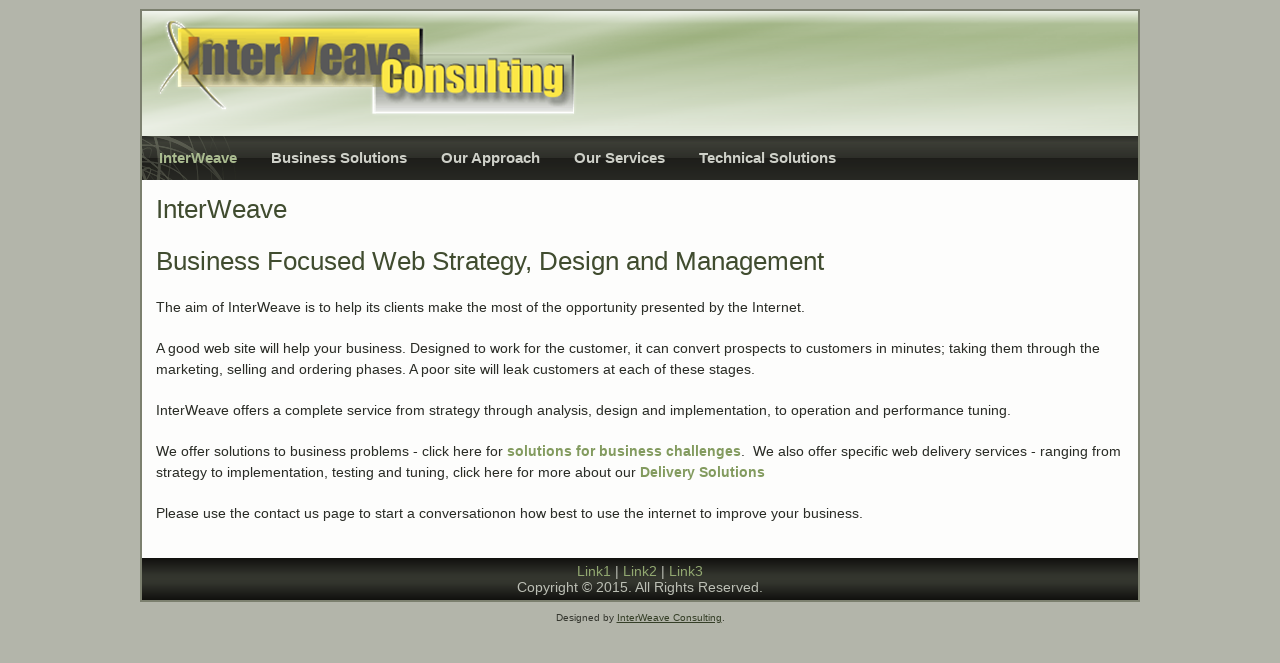

--- FILE ---
content_type: text/html; charset=utf-8
request_url: https://iwcon.net/
body_size: 3075
content:
<!DOCTYPE html>
<html dir="ltr" lang="en-gb">
<head>
    <base href="https://iwcon.net/" />
	<meta http-equiv="content-type" content="text/html; charset=utf-8" />
	<meta name="keywords" content="Business Focused Web Strategy, web strategy, eBusiness, ecommerce, design, consultancy, programme management, operations, usability design, search engine optimisation, SEO, web tuning, business strategy, Web Design, Web Project Management, web functionality, content management, knowledge management, Site Structure, site navigation, page design, Southampton, London, Winchester, Portsmouth, Bournemouth, Business focused, web implementation, hosting, web performance optimisation, interweave, web consultancy" />
	<meta name="description" content="Leading advice on how to use the web to improve your business profit and customer satisfaction" />
	<title>InterWeave</title>
	<script type="application/json" class="joomla-script-options new">{"csrf.token":"00cced398cf8d3c438c0feb3c0eaaf8b","system.paths":{"root":"","base":""}}</script>
	<script src="/media/system/js/mootools-core.js?7877e430beea4a1e648c9e46fcebaf5e" type="text/javascript"></script>
	<script src="/media/system/js/core.js?7877e430beea4a1e648c9e46fcebaf5e" type="text/javascript"></script>
	<script src="/media/system/js/mootools-more.js?7877e430beea4a1e648c9e46fcebaf5e" type="text/javascript"></script>
	<script src="/media/jui/js/jquery.min.js?7877e430beea4a1e648c9e46fcebaf5e" type="text/javascript"></script>
	<script src="/media/jui/js/jquery-noconflict.js?7877e430beea4a1e648c9e46fcebaf5e" type="text/javascript"></script>
	<script src="/media/jui/js/jquery-migrate.min.js?7877e430beea4a1e648c9e46fcebaf5e" type="text/javascript"></script>
	<script src="/media/system/js/caption.js?7877e430beea4a1e648c9e46fcebaf5e" type="text/javascript"></script>
	<script type="text/javascript">
jQuery(function($) {
			 $('.hasTip').each(function() {
				var title = $(this).attr('title');
				if (title) {
					var parts = title.split('::', 2);
					var mtelement = document.id(this);
					mtelement.store('tip:title', parts[0]);
					mtelement.store('tip:text', parts[1]);
				}
			});
			var JTooltips = new Tips($('.hasTip').get(), {"maxTitleChars": 50,"fixed": false});
		});jQuery(window).on('load',  function() {
				new JCaption('img.caption');
			});
	</script>

    <link rel="stylesheet" href="/templates/system/css/system.css" />
    <link rel="stylesheet" href="/templates/system/css/general.css" />

    <!-- Created by Artisteer v4.3.0.60745 -->
 
    <!-- Google Tag Manager -->
		<script>(function(w,d,s,l,i){w[l]=w[l]||[];w[l].push({'gtm.start':
		new Date().getTime(),event:'gtm.js'});var f=d.getElementsByTagName(s)[0],
		j=d.createElement(s),dl=l!='dataLayer'?'&l='+l:'';j.async=true;j.src=
		'https://www.googletagmanager.com/gtm.js?id='+i+dl;f.parentNode.insertBefore(j,f);
		})(window,document,'script','dataLayer','GTM-TZLN7L');</script>
	<!-- End Google Tag Manager -->

    <meta name="viewport" content="initial-scale = 1.0, maximum-scale = 1.0, user-scalable = no, width = device-width" />

    <!--[if lt IE 9]><script src="https://html5shiv.googlecode.com/svn/trunk/html5.js"></script><![endif]-->
    <link rel="stylesheet" href="/templates/iwc_v1_7a/css/template.css" media="screen" type="text/css" />
    <!--[if lte IE 7]><link rel="stylesheet" href="/templates/iwc_v1_7a/css/template.ie7.css" media="screen" /><![endif]-->
    <link rel="stylesheet" href="/templates/iwc_v1_7a/css/template.responsive.css" media="all" type="text/css" />


    <script>if ('undefined' != typeof jQuery) document._artxJQueryBackup = jQuery;</script>
    <script src="/templates/iwc_v1_7a/jquery.js"></script>
    <script>jQuery.noConflict();</script>

    <script src="/templates/iwc_v1_7a/script.js"></script>
    <script src="/templates/iwc_v1_7a/script.responsive.js"></script>
    <script src="/templates/iwc_v1_7a/modules.js"></script>
        <script>if (document._artxJQueryBackup) jQuery = document._artxJQueryBackup;</script>
</head>
<body>
<!-- Google Tag Manager (noscript) --><noscript><iframe src="https://www.googletagmanager.com/ns.html?id=GTM-TZLN7L"height="0" width="0" style="display:none;visibility:hidden"></iframe></noscript><!-- End Google Tag Manager (noscript) -->
<div id="art-main">
    <div class="art-sheet clearfix">
<header class="art-header">
    <div class="art-shapes">
        
            </div>

<h2 class="art-slogan"></h2>





                
                    
</header>
<nav class="art-nav">
    
<ul class="art-hmenu"><li class="item-101 current active"><a class=" active" href="/">InterWeave</a></li><li class="item-122 deeper parent"><a href="/business-solutions">Business Solutions</a><ul><li class="item-223"><a href="/business-solutions/targeting-new-markets">Targeting New Markets</a></li><li class="item-124"><a href="/business-solutions/increased-sales-revenue">Increased Sales Revenue</a></li><li class="item-125"><a href="/business-solutions/reducing-cost-of-sales">Reducing Cost of Sales</a></li><li class="item-126"><a href="/business-solutions/reducing-calls-to-help-lines-and-call-centres">Reducing Calls to help lines and call centres</a></li><li class="item-127"><a href="/business-solutions/improving-customer-service">Improving Customer Service</a></li><li class="item-128"><a href="/business-solutions/improving-staff-efficiency-and-effectiveness">Improving Staff Efficiency and Effectiveness</a></li></ul></li><li class="item-137"><a href="/our-approach">Our Approach</a></li><li class="item-142 deeper parent"><a href="/our-services">Our Services</a><ul><li class="item-143"><a href="/our-services/web-strategy">Web Strategy</a></li><li class="item-144"><a href="/our-services/web-project-management">Web Project Management</a></li><li class="item-145"><a href="/our-services/web-design">Web Design</a></li><li class="item-146"><a href="/our-services/web-development">Web Development</a></li><li class="item-147"><a href="/our-services/web-operations">Web Operations</a></li><li class="item-148"><a href="/our-services/web-performance-improvement">Web Performance Improvement</a></li><li class="item-149"><a href="/our-services/web-hosting">Web Hosting</a></li></ul></li><li class="item-156 deeper parent"><a href="/technical-solutions-from-interweave">Technical Solutions</a><ul><li class="item-157"><a href="/technical-solutions-from-interweave/internet-solutions">Internet solutions</a></li><li class="item-158"><a href="/technical-solutions-from-interweave/intranet-solutions">Intranet Solutions</a></li></ul></li></ul> 
    </nav>
<div class="art-layout-wrapper">
                <div class="art-content-layout">
                    <div class="art-content-layout-row">
                        <div class="art-layout-cell art-content">
<article class="art-post art-messages"><div class="art-postcontent clearfix">
<div id="system-message-container">
</div></div></article><div class="item-page" itemscope itemtype="http://schema.org/Article"><article class="art-post"><h2 class="art-postheader">InterWeave</h2></article><article class="art-post"><h2 class="art-postheader">Business Focused Web Strategy, Design and Management</h2><div class="art-postcontent clearfix"><div class="art-article"><p>The aim of InterWeave is to help its clients make the most of the opportunity presented by the Internet.</p>
<p>A good web site will help your business. Designed to work for the customer, it can convert prospects to customers in minutes; taking them through the marketing, selling and ordering phases. A poor site will leak customers at each of these stages.</p>
<p>InterWeave offers a complete service from strategy through analysis, design and implementation, to operation and performance tuning.</p>
<p>We offer solutions to business problems - click here for <a href="/business-solutions">solutions for business challenges</a>.  We also offer specific web delivery services - ranging from strategy to implementation, testing and tuning, click here for more about our <a href="/technical-solutions-from-interweave">Delivery Solutions</a></p>
<p>Please use the contact us page to start a conversationon how best to use the internet to improve your business.</p></div></div></article></div>


                        </div>
                                            </div>
                </div>
            </div>

<footer class="art-footer">
<a title="RSS" class="art-rss-tag-icon" style="position:absolute;bottom:5px;left:6px" href="#"></a><div style="position:relative;padding-left:10px;padding-right:10px"><p><a href="#">Link1</a> | <a href="#">Link2</a> | <a href="#">Link3</a></p><p>Copyright © 2015. All Rights Reserved.</p></div>
</footer>

    </div>
    <p class="art-page-footer">
        <span id="art-footnote-links">Designed by <a href="http://www.iwcon.net" target="_blank">InterWeave Consulting</a>.</span>
    </p>
</div>


</body>
</html>

--- FILE ---
content_type: text/plain
request_url: https://www.google-analytics.com/j/collect?v=1&_v=j102&a=1545936154&t=pageview&_s=1&dl=https%3A%2F%2Fiwcon.net%2F&ul=en-us%40posix&dt=InterWeave&sr=1280x720&vp=1280x720&_u=YEBAAEABAAAAACAAI~&jid=1058076425&gjid=580511619&cid=1041208319.1768841536&tid=UA-8104841-2&_gid=1873973342.1768841536&_r=1&_slc=1&gtm=45He61e1n71TZLN7Lza200&gcd=13l3l3l3l1l1&dma=0&tag_exp=103116026~103200004~104527906~104528501~104684208~104684211~105391252~115495938~115938466~115938469~115985661~117041588&z=456638616
body_size: -449
content:
2,cG-7CRGP264Z2